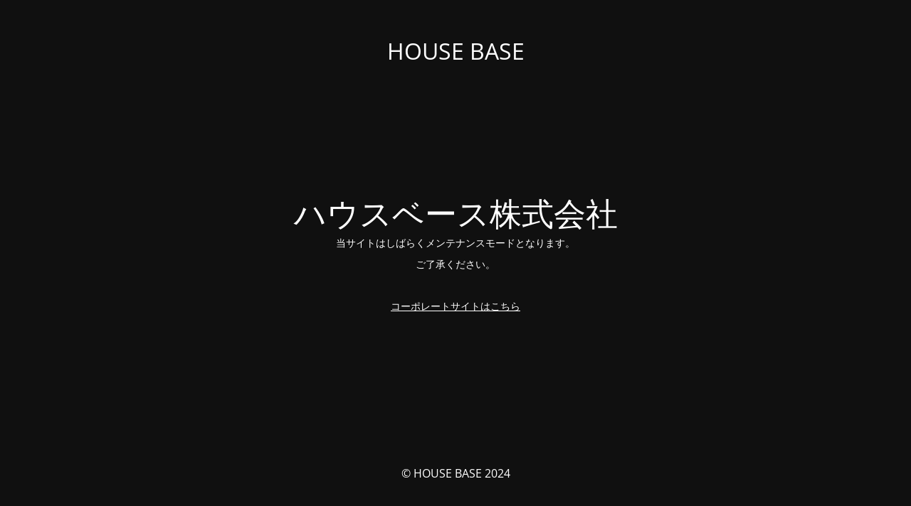

--- FILE ---
content_type: text/html; charset=UTF-8
request_url: https://house-base.co.jp/builder/tag/%E3%83%91%E3%83%83%E3%82%B7%E3%83%96%E3%83%87%E3%82%B6%E3%82%A4%E3%83%B3/
body_size: 1528
content:
<!DOCTYPE html>
<html lang="ja">
<head>
	<meta charset="UTF-8" />
	<title>HOUSE BASE - PROJECT</title>		<meta name="viewport" content="width=device-width, maximum-scale=1, initial-scale=1, minimum-scale=1">
	<meta name="description" content=""/>
	<meta http-equiv="X-UA-Compatible" content="" />
	<meta property="og:site_name" content="HOUSE BASE - "/>
	<meta property="og:title" content="HOUSE BASE - PROJECT"/>
	<meta property="og:type" content="Maintenance"/>
	<meta property="og:url" content="https://house-base.co.jp/builder/wp"/>
	<meta property="og:description" content="当サイトはしばらくメンテナンスモードとなります。

ご了承ください。

&nbsp;

コーポレートサイトはこちら"/>
		<link rel="profile" href="http://gmpg.org/xfn/11" />
	<link rel="pingback" href="https://house-base.co.jp/builder/wp/xmlrpc.php" />
	<link rel='stylesheet' id='mtnc-style-css' href='https://house-base.co.jp/builder/wp/wp-content/plugins/maintenance/load/css/style.css?ver=1763177478' type='text/css' media='all' />
<link rel='stylesheet' id='mtnc-fonts-css' href='https://house-base.co.jp/builder/wp/wp-content/plugins/maintenance/load/css/fonts.css?ver=1763177478' type='text/css' media='all' />
<style type="text/css">body {background-color: #111111}.preloader {background-color: #111111}body {font-family: Open Sans; }.site-title, .preloader i, .login-form, .login-form a.lost-pass, .btn-open-login-form, .site-content, .user-content-wrapper, .user-content, footer, .maintenance a{color: #ffffff;} a.close-user-content, #mailchimp-box form input[type="submit"], .login-form input#submit.button  {border-color:#ffffff} input[type="submit"]:hover{background-color:#ffffff} input:-webkit-autofill, input:-webkit-autofill:focus{-webkit-text-fill-color:#ffffff} body &gt; .login-form-container{background-color:#111111}.btn-open-login-form{background-color:#111111}input:-webkit-autofill, input:-webkit-autofill:focus{-webkit-box-shadow:0 0 0 50px #111111 inset}input[type='submit']:hover{color:#111111} #custom-subscribe #submit-subscribe:before{background-color:#111111} </style>    
    <!--[if IE]><script type="text/javascript" src="https://house-base.co.jp/builder/wp/wp-content/plugins/maintenance/load/js/jquery.backstretch.min.js"></script><![endif]--><link rel="stylesheet" href="https://fonts.bunny.net/css?family=Open%20Sans:300,300italic,regular,italic,600,600italic,700,700italic,800,800italic:300"></head>

<body class="maintenance ">

<div class="main-container">
	<div class="preloader"><i class="fi-widget" aria-hidden="true"></i></div>	<div id="wrapper">
		<div class="center logotype">
			<header>
				<div class="logo-box istext" rel="home"><h1 class="site-title">HOUSE BASE</h1></div>			</header>
		</div>
		<div id="content" class="site-content">
			<div class="center">
                <h2 class="heading font-center" style="font-weight:300;font-style:normal">ハウスベース株式会社</h2><div class="description" style="font-weight:300;font-style:normal"><p>当サイトはしばらくメンテナンスモードとなります。</p>
<p>ご了承ください。</p>
<p>&nbsp;</p>
<p><a href="https://network.house-base.co.jp/" target="_blank">コーポレートサイトはこちら</a></p>
</div>			</div>
		</div>
	</div> <!-- end wrapper -->
	<footer>
		<div class="center">
			<div style="font-weight:300;font-style:normal">© HOUSE BASE 2024</div>		</div>
	</footer>
			</div>

<script type="text/javascript" src="https://house-base.co.jp/builder/wp/wp-includes/js/jquery/jquery.min.js?ver=3.7.1" id="jquery-core-js"></script>
<script type="text/javascript" src="https://house-base.co.jp/builder/wp/wp-includes/js/jquery/jquery-migrate.min.js?ver=3.4.1" id="jquery-migrate-js"></script>
<script type="text/javascript" id="_frontend-js-extra">
/* <![CDATA[ */
var mtnc_front_options = {"body_bg":"","gallery_array":[],"blur_intensity":"5","font_link":["Open Sans:300,300italic,regular,italic,600,600italic,700,700italic,800,800italic:300"]};
/* ]]> */
</script>
<script type="text/javascript" src="https://house-base.co.jp/builder/wp/wp-content/plugins/maintenance/load/js/jquery.frontend.js?ver=1763177478" id="_frontend-js"></script>

</body>
</html>
